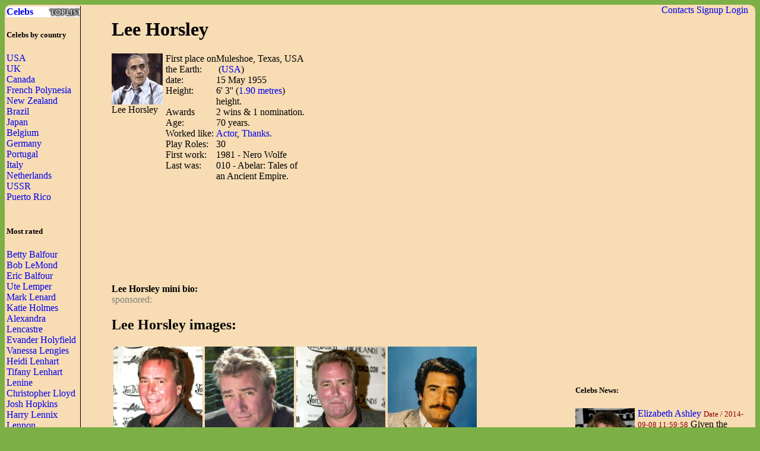

--- FILE ---
content_type: text/html; charset=UTF-8
request_url: http://waytofamous.com/14343-lee-horsley.html
body_size: 6829
content:
				
<!DOCTYPE html PUBLIC "-//W3C//DTD XHTML 1.0 Transitional//EN" "http://www.w3.org/TR/xhtml1/DTD/xhtml1-transitional.dtd">
<html>
<head>
	<title>Lee Horsley | Celebrities lists.</title>
	<!--0.0358-->	
	<script src="http://waytofamous.com/files/js/jquery.min.js"></script>  
	<script src="http://waytofamous.com/files/js/jquery.tools.min.js"></script> 
	
	<link rel="stylesheet" href="http://waytofamous.com/files/style.css" type="text/css" />
	<meta http-equiv="Content-Type" content="text/html; charset=utf-8"/>
	<meta name="keywords" content="Lee Horsley, biography, images, Lee Horsley celebrity"/>	<meta name ="description" content="Lee Horsley biography, images and filmography. Read and view everything you want to know not only about Lee Horsley, but you can pick the celebrity of your choice."/><script src="https://www.googleoptimize.com/optimize.js?id=OPT-PGCTD29"></script>

</head> 
<body>
	<div class='specPanel'></div>
	<div id='page'>
	<div style='position:absolute;right:20px;'>	<a href="http://waytofamous.com/contacts.html">Contacts</a>	<a href="http://waytofamous.com/register.html">Signup</a>
	<a href=http://waytofamous.com/login.html>Login</a>
</div>
	<table width='100%'>
		<tr>
			<td width='150' style="border-right:1px solid;">
				<a href="http://waytofamous.com" style="font-weight:bolder;background-image:url('http://waytofamous.com/files/toplist.jpeg');display:block;">Celebs</a>
				<h5>Celebs by country</h5>
											<a href="http://waytofamous.com/country/1-usa-1/" title="USA">USA</a><br />
											<a href="http://waytofamous.com/country/2-uk-1/" title="UK">UK</a><br />
											<a href="http://waytofamous.com/country/3-canada-1/" title="Canada">Canada</a><br />
											<a href="http://waytofamous.com/country/4-french-polynesia-1/" title="French Polynesia">French Polynesia</a><br />
											<a href="http://waytofamous.com/country/5-new-zealand-1/" title="New Zealand">New Zealand</a><br />
											<a href="http://waytofamous.com/country/6-brazil-1/" title="Brazil">Brazil</a><br />
											<a href="http://waytofamous.com/country/8-japan-1/" title="Japan">Japan</a><br />
											<a href="http://waytofamous.com/country/9-belgium-1/" title="Belgium">Belgium</a><br />
											<a href="http://waytofamous.com/country/10-germany-1/" title="Germany">Germany</a><br />
											<a href="http://waytofamous.com/country/12-portugal-1/" title="Portugal">Portugal</a><br />
											<a href="http://waytofamous.com/country/13-italy-1/" title="Italy">Italy</a><br />
											<a href="http://waytofamous.com/country/14-netherlands-1/" title="Netherlands">Netherlands</a><br />
											<a href="http://waytofamous.com/country/15-ussr-1/" title="USSR ">USSR </a><br />
											<a href="http://waytofamous.com/country/16-puerto-rico-1/" title="Puerto Rico">Puerto Rico</a><br />
									<br>
									<h5>Most rated</h5>
											<div><a href="http://waytofamous.com/16409-betty-balfour.html" target=_blank>Betty Balfour</a></div>
											<div><a href="http://waytofamous.com/16410-bob-lemond.html" target=_blank>Bob LeMond</a></div>
											<div><a href="http://waytofamous.com/16411-eric-balfour.html" target=_blank>Eric Balfour</a></div>
											<div><a href="http://waytofamous.com/16412-ute-lemper.html" target=_blank>Ute Lemper</a></div>
											<div><a href="http://waytofamous.com/16413-mark-lenard.html" target=_blank>Mark Lenard</a></div>
											<div><a href="http://waytofamous.com/16414-katie-holmes.html" target=_blank>Katie Holmes</a></div>
											<div><a href="http://waytofamous.com/16415-alexandra-lencastre.html" target=_blank>Alexandra Lencastre</a></div>
											<div><a href="http://waytofamous.com/16416-evander-holyfield.html" target=_blank>Evander Holyfield</a></div>
											<div><a href="http://waytofamous.com/16417-vanessa-lengies.html" target=_blank>Vanessa Lengies</a></div>
											<div><a href="http://waytofamous.com/16418-heidi-lenhart.html" target=_blank>Heidi Lenhart</a></div>
											<div><a href="http://waytofamous.com/16419-tifany-lenhart.html" target=_blank>Tifany Lenhart</a></div>
											<div><a href="http://waytofamous.com/16420-lenine.html" target=_blank>Lenine</a></div>
											<div><a href="http://waytofamous.com/16421-christopher-lloyd.html" target=_blank>Christopher Lloyd</a></div>
											<div><a href="http://waytofamous.com/16422-josh-hopkins.html" target=_blank>Josh Hopkins</a></div>
											<div><a href="http://waytofamous.com/16423-harry-lennix.html" target=_blank>Harry Lennix</a></div>
											<div><a href="http://waytofamous.com/16424-lennon.html" target=_blank>Lennon</a></div>
											<div><a href="http://waytofamous.com/16425-julian-lennon.html" target=_blank>Julian Lennon</a></div>
											<div><a href="http://waytofamous.com/16426-thomas-lennon.html" target=_blank>Thomas Lennon</a></div>
											<div><a href="http://waytofamous.com/16427-kaitlin-hopkins.html" target=_blank>Kaitlin Hopkins</a></div>
											<div><a href="http://waytofamous.com/16428-jeanne-balibar.html" target=_blank>Jeanne Balibar</a></div>
											<div><a href="http://waytofamous.com/16429-peter-horton.html" target=_blank>Peter Horton</a></div>
											<div><a href="http://waytofamous.com/16430-rula-lenska.html" target=_blank>Rula Lenska</a></div>
											<div><a href="http://waytofamous.com/16431-djimon-hounsou.html" target=_blank>Djimon Hounsou</a></div>
											<div><a href="http://waytofamous.com/16432-lotte-lenya.html" target=_blank>Lotte Lenya</a></div>
											<div><a href="http://waytofamous.com/16433-bethany-joy-galeotti.html" target=_blank>Bethany Joy Galeotti</a></div>
											<div><a href="http://waytofamous.com/16434-nicole-marie-lenz.html" target=_blank>Nicole Marie Lenz</a></div>
											<div><a href="http://waytofamous.com/16435-terrence-howard.html" target=_blank>Terrence Howard</a></div>
											<div><a href="http://waytofamous.com/16436-melissa-leo.html" target=_blank>Melissa Leo</a></div>
											<div><a href="http://waytofamous.com/16437-melissa-balin.html" target=_blank>Melissa Balin</a></div>
											<div><a href="http://waytofamous.com/16438-traylor-howard.html" target=_blank>Traylor Howard</a></div>
													<br>
											</td>
			<td style="padding:0 50px 0 50px">
				    <!--
<style>
	.ahead:hover{text-decoration:underline;color:#000000;}
	.ahead:visited{color:#000000;}
	
	.newsListImg{float:left;margin:0 5px 3px 0}
	.newsListImg:hover{opacity:0.5}
	
	.popModels span{display:block;padding:2px 0 2px 3px;background-color:#8C0000;}
	.popModels a{display:block;float:left;margin-right:2px;color:white;}
	.popModels a:hover{font-weight:bold;}
</style>
					<div>
								<a class="newsListImg" href="http://waytofamous.com?module=news&act=post&url=elizabeth-ashley" title="Elizabeth Ashley">
					<img style="width:100px;float:left;" src="http://waytofamous.com/files/images/images250_/elizabeth-ashley.jpg" title="Elizabeth Ashley" alt="Elizabeth Ashley" />
				</a>
								<a href="http://waytofamous.com?module=news&act=post&url=elizabeth-ashley" title="Elizabeth Ashley">Elizabeth Ashley</a>
				<small style="color:#8C0000;">Date&nbsp;/&nbsp;2014-09-08 11:59:58</small>
				Given the propensity of Elizabeth Ashley for delivering the strong, theatrically as well as most vibrant performances, they expects her for exude aura of the great diva at the time when she is off from the stage...			</div>
			<div style="clear:both;" style="border-bottom:1px silver dashed;margin:2px 0;"></div>
					<div>
								<a class="newsListImg" href="http://waytofamous.com?module=news&act=post&url=chris-matthews" title="Chris Matthews">
					<img style="width:100px;float:left;" src="http://waytofamous.com/files/images/images250_/chris-matthews.jpg" title="Chris Matthews" alt="Chris Matthews" />
				</a>
								<a href="http://waytofamous.com?module=news&act=post&url=chris-matthews" title="Chris Matthews">Chris Matthews</a>
				<small style="color:#8C0000;">Date&nbsp;/&nbsp;2014-09-08 11:58:47</small>
				Matthews also happens to be great fan of the burgers of Burger King, declaring it as &ldquo;best burger which is there.&rdquo; The host also dedicated their signature to the closing segment, &ldquo;So, Let Me Finish,&rdquo; for his love of the food of Burger King...			</div>
			<div style="clear:both;" style="border-bottom:1px silver dashed;margin:2px 0;"></div>
					<div>
								<a class="newsListImg" href="http://waytofamous.com?module=news&act=post&url=christopher-daniels" title="Christopher Daniels">
					<img style="width:100px;float:left;" src="http://waytofamous.com/files/images/images250_/christopher-daniels.jpg" title="Christopher Daniels" alt="Christopher Daniels" />
				</a>
								<a href="http://waytofamous.com?module=news&act=post&url=christopher-daniels" title="Christopher Daniels">Christopher Daniels</a>
				<small style="color:#8C0000;">Date&nbsp;/&nbsp;2014-09-06 17:01:45</small>
				Christopher Daniels must be winding as what is been to be illustrious, 2 decade-plus the most professional career of wrestling which has taken them around the entire world and also even to generally parts to be unknown...			</div>
			<div style="clear:both;" style="border-bottom:1px silver dashed;margin:2px 0;"></div>
		-->
<script type="application/javascript" src="http://waytofamous.com/files/actors/js/gallery.js"></script>
<h1>Lee Horsley</h1>
<div style="float:left;margin:0 5px 0 0;max-width:150px;">
    <img src="/images/lee-horsley/lee-horsley.jpg" border="0" style="max-width:150px"
         title="Lee Horsley" alt="Lee Horsley" rel="#img-overlay"/><br/>
    Lee Horsley<br/>
</div>
<table border=0 cellpadding=0 cellspacing=0 style="float:left;max-width:235px;">
            <tr>
            <td>First place on the Earth:
            <td>Muleshoe, Texas, USA                                    &nbsp;(<a
                        href="http://waytofamous.com/country/1-usa-1/">USA</a>)
                            </td>
        </tr>
        <tr>
            <td>date:
            <td>15 May 1955</td>
        </tr>
            <tr>
            <td>Height:
            <td>6' 3''                (<a href="http://waytofamous.com/posts/cat/height-47/1.html">1.90 metres</a>)
                height.
            </td>
        </tr>
    <tr><td>Awards<td>  2 wins  &amp;  1 nomination. </td></tr><tr><td>Age:<td> 70 years.</td></tr><tr><td>Worked like:<td><a href=http://waytofamous.com/actor-1/>Actor</a>, <a href=http://waytofamous.com/thanks-1/>Thanks</a>.</td></tr><tr><td>Play Roles:<td>30</td></tr><tr><td>First work:<td>1981 - Nero Wolfe</td></tr><tr><td>Last was:<td>010 - Abelar: Tales of an Ancient Empire.</td></tr></table>
<div style="float:right;">	<script async src="//pagead2.googlesyndication.com/pagead/js/adsbygoogle.js"></script>
	<!-- actor_rectangle -->
	<ins class="adsbygoogle"
	style="display:inline-block;width:336px;height:280px"
	data-ad-client="ca-pub-5931341237305561"
	data-ad-slot="7175692930"></ins>
	<script>
	(adsbygoogle = window.adsbygoogle || []).push({});
	</script>
</div>
<div style="clear:both;"></div>
	<script async src="//pagead2.googlesyndication.com/pagead/js/adsbygoogle.js"></script>
	<!-- actor_horiz -->
	<ins class="adsbygoogle"
	style="display:inline-block;width:728px;height:90px"
	data-ad-client="ca-pub-5931341237305561"
	data-ad-slot="2745493338"></ins>
	<script>
	(adsbygoogle = window.adsbygoogle || []).push({});
	</script>
<div>
    <br/>
    <b>Lee Horsley mini bio:</a></b>
                <div id='img-overlay' class="overlay">
            <a class="overlay-enable" href="/images/lee-horsley/lee-horsley.jpg" data-tbl="actors" data-pid="14343" data-url="lee-horsley/lee-horsley.jpg" data-title="lee-horsley">
                <img src="/images/lee-horsley/lee-horsley.jpg" title="Lee Horsley"
                     alt="Lee Horsley"/>
            </a>
        </div>
    </div>
<div style="color:gray;">sponsored:</div>

    <h2>Lee Horsley images:</h2>
    <table>
        <tr>        <td><a href="http://waytofamous.com/14343-lee-horsley@imagelee-horsley-01.jpg.html" class="overlay-enable" data-tbl="actors" data-pid="14343" data-url="lee-horsley-01.jpg" data-title="lee-horsley">
                <img src="/images/lee-horsley-01.jpg" border=0 style="max-width:150px" title="Lee Horsley"
                     alt="Lee Horsley"/></a>
            <br><b>Lee Horsley:</b><br>photo#02                    <td><a href="http://waytofamous.com/14343-lee-horsley@imagelee-horsley-02.jpg.html" class="overlay-enable" data-tbl="actors" data-pid="14343" data-url="lee-horsley-02.jpg" data-title="lee-horsley">
                <img src="/images/lee-horsley-02.jpg" border=0 style="max-width:150px" title="Lee Horsley"
                     alt="Lee Horsley"/></a>
            <br><b>Lee Horsley:</b><br>photo#03                    <td><a href="http://waytofamous.com/14343-lee-horsley@imagelee-horsley-03.jpg.html" class="overlay-enable" data-tbl="actors" data-pid="14343" data-url="lee-horsley-03.jpg" data-title="lee-horsley">
                <img src="/images/lee-horsley-03.jpg" border=0 style="max-width:150px" title="Lee Horsley"
                     alt="Lee Horsley"/></a>
            <br><b>Lee Horsley:</b><br>photo#04                    <td><a href="http://waytofamous.com/14343-lee-horsley@imagelee-horsley-04.jpg.html" class="overlay-enable" data-tbl="actors" data-pid="14343" data-url="lee-horsley-04.jpg" data-title="lee-horsley">
                <img src="/images/lee-horsley-04.jpg" border=0 style="max-width:150px" title="Lee Horsley"
                     alt="Lee Horsley"/></a>
            <br><b>Lee Horsley:</b><br>photo#05            <tr>        <td><a href="http://waytofamous.com/14343-lee-horsley@imagelee-horsley-05.jpg.html" class="overlay-enable" data-tbl="actors" data-pid="14343" data-url="lee-horsley-05.jpg" data-title="lee-horsley">
                <img src="/images/lee-horsley-05.jpg" border=0 style="max-width:150px" title="Lee Horsley"
                     alt="Lee Horsley"/></a>
            <br><b>Lee Horsley:</b><br>photo#06                    <td><a href="http://waytofamous.com/14343-lee-horsley@imagelee-horsley-06.jpg.html" class="overlay-enable" data-tbl="actors" data-pid="14343" data-url="lee-horsley-06.jpg" data-title="lee-horsley">
                <img src="/images/lee-horsley-06.jpg" border=0 style="max-width:150px" title="Lee Horsley"
                     alt="Lee Horsley"/></a>
            <br><b>Lee Horsley:</b><br>photo#07                    <td><a href="http://waytofamous.com/14343-lee-horsley@imagelee-horsley-07.jpg.html" class="overlay-enable" data-tbl="actors" data-pid="14343" data-url="lee-horsley-07.jpg" data-title="lee-horsley">
                <img src="/images/lee-horsley-07.jpg" border=0 style="max-width:150px" title="Lee Horsley"
                     alt="Lee Horsley"/></a>
            <br><b>Lee Horsley:</b><br>photo#08                    <td><a href="http://waytofamous.com/14343-lee-horsley@imagelee-horsley-08.jpg.html" class="overlay-enable" data-tbl="actors" data-pid="14343" data-url="lee-horsley-08.jpg" data-title="lee-horsley">
                <img src="/images/lee-horsley-08.jpg" border=0 style="max-width:150px" title="Lee Horsley"
                     alt="Lee Horsley"/></a>
            <br><b>Lee Horsley:</b><br>photo#09                </table>

    <hr/>

    <div id="videos">

    </div>
    <script src="http://waytofamous.com/modules/actors/files/flowplayer/flowplayer.js"></script>
    <script src="http://waytofamous.com/modules/actors/files/colorbox/jquery.colorbox.js"></script>
    <script src="http://waytofamous.com/modules/actors/files/js/ModuleVideo.js"></script>

    <link rel="stylesheet" href="http://waytofamous.com/modules/actors/files/flowplayer/skin/minimalist.css">
    <link rel="stylesheet" href="http://waytofamous.com/modules/actors/files/colorbox/example4/colorbox.css">
    <link rel="stylesheet" href="http://waytofamous.com/modules/actors/files/css/ModuleVideo.css">

    <script>
        $(document).ready(function () {
            $("#videos").mkInit([{"id":"11066","title":"Showdown at Area 51 (2007)","src":"","mime":"video\/mp4","url":"http:\/\/waytofamous.com\/modules\/actors\/files\/videos\/lee-horsley-3.mp4","duration":"0:29","width":"639","height":"360"},{"id":"11067","title":"Abelar: Tales of an Ancient Empire (2010)","src":"","mime":"video\/mp4","url":"http:\/\/waytofamous.com\/modules\/actors\/files\/videos\/lee-horsley-2.mp4","duration":"1:13","width":"639","height":"360"},{"id":"11068","title":"Abelar: Tales of an Ancient Empire (2010)","src":"","mime":"video\/mp4","url":"http:\/\/waytofamous.com\/modules\/actors\/files\/videos\/lee-horsley-1.mp4","duration":"1:06","width":"639","height":"360"}]);
        });
    </script>

<style type="text/css">
	.success{color:green;}
	.warning{color:red;}
</style>
<script type="text/javascript" src="http://waytofamous.com/files/tiny_mce/tiny_mce.js"></script>
<div id="commentform">
<h2>Leave a comment</h2>
<h4>Help us to make better this website.</h4>
<form action="" method="post">
	<input type="hidden" name="pid" value="14343">

	<div id="formContent">
			<label for="emailbox">Email (required):</label>
		<input type="text" name="emailbox" value="" size="22" tabindex="1" aria-required="true">
		<br />
			<label for="commentText">Comment (required):</label>
		<textarea class="commentText" name="commentText" tabindex="4" rows="8"></textarea><br />
		<input type="button" style="float:rig" id="submit" value="Send" style="margin-top:5px;" onclick="commentSubmit();"/>
	</div>
	<div class="cleaner">&nbsp;</div>
</form>
<script type="text/javascript">
	tinyMCE.init({
        // General options
        mode : "specific_textareas",
        theme : "advanced",
        plugins : "safari",
        width : "500px",
        editor_selector: "commentText",
        // Theme options
		theme_advanced_buttons1 : "undo, redo, separator, bold, italic, underline, strikethrough",
		theme_advanced_buttons2 : "",
		theme_advanced_buttons3 : "",
        theme_advanced_toolbar_location : "top",
        theme_advanced_toolbar_align : "left",
        theme_advanced_statusbar_location : "bottom",
        theme_advanced_resizing : true,
		convert_urls : false,
        // Skin options
        skin : "o2k7",
        skin_variant : "silver",

        // Example content CSS (should be your site CSS)
        //content_css : "css/example.css",

        // Drop lists for link/image/media/template dialogs
        template_external_list_url : "js/template_list.js",
        external_link_list_url : "js/link_list.js",
        external_image_list_url : "js/image_list.js",
        media_external_list_url : "js/media_list.js",

        // Replace values for the template plugin
        template_replace_values : {
                username : "Some User",
                staffid : "991234"
        }
	});
</script></div>
<script type="text/javascript">
	function commentSubmit(){
		var text = tinymce.get('commentText').getContent();
		if(text=='') return false;
		var data = {
				emailbox: $('#commentform [name="emailbox"]').val(),
				tbl: 'post',
				moduleName: 'actors',
				pid: $('#commentform [name="pid"]').val(),
				text: text,
				formType:'commentform'
			};
		$('#commentform').html('<img src="/files/comments/icons/progress.gif" style="width:32px;" />');
		$.post('http://waytofamous.com?module=comments&act=save',data,
			function (serverAnswer){
				$('#commentform').html(serverAnswer);
			}
		)
		return;
	}
</script>
    <br/>
    Other related Thanks:<br>
    <a href='http://waytofamous.com/thanks-2/'>Th2</a> <a href='http://waytofamous.com/thanks-3/'>Th3</a> <a href='http://waytofamous.com/thanks-4/'>Th4</a> <a href='http://waytofamous.com/thanks-5/'>Th5</a> <a href='http://waytofamous.com/thanks-6/'>Th6</a> <a href='http://waytofamous.com/thanks-7/'>Th7</a> <a href='http://waytofamous.com/thanks-8/'>Th8</a> <a href='http://waytofamous.com/thanks-9/'>Th9</a> <a href='http://waytofamous.com/thanks-10/'>Th10</a> <a href='http://waytofamous.com/thanks-11/'>Th11</a> <a href='http://waytofamous.com/thanks-12/'>Th12</a> <a href='http://waytofamous.com/thanks-13/'>Th13</a> <a href='http://waytofamous.com/thanks-14/'>Th14</a> <a href='http://waytofamous.com/thanks-15/'>Th15</a> <a href='http://waytofamous.com/thanks-16/'>Th16</a> <a href='http://waytofamous.com/thanks-17/'>Th17</a> <a href='http://waytofamous.com/thanks-18/'>Th18</a> <a href='http://waytofamous.com/thanks-19/'>Th19</a> <a href='http://waytofamous.com/thanks-20/'>Th20</a> <a href='http://waytofamous.com/thanks-21/'>Th21</a> <a href='http://waytofamous.com/thanks-22/'>Th22</a> <a href='http://waytofamous.com/thanks-23/'>Th23</a> <a href='http://waytofamous.com/thanks-24/'>Th24</a> <a href='http://waytofamous.com/thanks-25/'>Th25</a> <a href='http://waytofamous.com/thanks-26/'>Th26</a> <a href='http://waytofamous.com/thanks-27/'>Th27</a> <a href='http://waytofamous.com/thanks-28/'>Th28</a> <a href='http://waytofamous.com/thanks-29/'>Th29</a> <a href='http://waytofamous.com/thanks-30/'>Th30</a> <a href='http://waytofamous.com/thanks-31/'>Th31</a> <a href='http://waytofamous.com/thanks-32/'>Th32</a> <a href='http://waytofamous.com/thanks-33/'>Th33</a> <a href='http://waytofamous.com/thanks-34/'>Th34</a> <a href='http://waytofamous.com/thanks-35/'>Th35</a> <a href='http://waytofamous.com/thanks-36/'>Th36</a> <a href='http://waytofamous.com/thanks-37/'>Th37</a> <a href='http://waytofamous.com/thanks-38/'>Th38</a> <a href='http://waytofamous.com/thanks-39/'>Th39</a> 			</td>
			<td style="padding-top:18px;">
										<script async src="//pagead2.googlesyndication.com/pagead/js/adsbygoogle.js"></script>
	<!-- actor_vertic -->
	<ins class="adsbygoogle"
	style="display:inline-block;width:300px;height:600px"
	data-ad-client="ca-pub-5931341237305561"
	data-ad-slot="5698959735"></ins>
	<script>
	(adsbygoogle = window.adsbygoogle || []).push({});
	</script>
					<h5>Celebs News:</h5>
					<style>
	.ahead:hover{text-decoration:underline;color:#000000;}
	.ahead:visited{color:#000000;}
	
	.newsListImg{float:left;margin:0 5px 3px 0}
	.newsListImg:hover{opacity:0.5}
	
	.popModels span{display:block;padding:2px 0 2px 3px;background-color:#8C0000;}
	.popModels a{display:block;float:left;margin-right:2px;color:white;}
	.popModels a:hover{font-weight:bold;}
</style>
					<div>
								<a class="newsListImg" href="http://waytofamous.com?module=news&act=post&url=elizabeth-ashley" title="Elizabeth Ashley">
					<img style="width:100px;float:left;" src="http://waytofamous.com/files/images/images250_/elizabeth-ashley.jpg" title="Elizabeth Ashley" alt="Elizabeth Ashley" />
				</a>
								<a href="http://waytofamous.com?module=news&act=post&url=elizabeth-ashley" title="Elizabeth Ashley">Elizabeth Ashley</a>
				<small style="color:#8C0000;">Date&nbsp;/&nbsp;2014-09-08 11:59:58</small>
				Given the propensity of Elizabeth Ashley for delivering the strong, theatrically as well as most vibrant performances, they expects her for exude aura of the great diva at the time when she is off from the stage...			</div>
			<div style="clear:both;" style="border-bottom:1px silver dashed;margin:2px 0;"></div>
					<div>
								<a class="newsListImg" href="http://waytofamous.com?module=news&act=post&url=chris-matthews" title="Chris Matthews">
					<img style="width:100px;float:left;" src="http://waytofamous.com/files/images/images250_/chris-matthews.jpg" title="Chris Matthews" alt="Chris Matthews" />
				</a>
								<a href="http://waytofamous.com?module=news&act=post&url=chris-matthews" title="Chris Matthews">Chris Matthews</a>
				<small style="color:#8C0000;">Date&nbsp;/&nbsp;2014-09-08 11:58:47</small>
				Matthews also happens to be great fan of the burgers of Burger King, declaring it as &ldquo;best burger which is there.&rdquo; The host also dedicated their signature to the closing segment, &ldquo;So, Let Me Finish,&rdquo; for his love of the food of Burger King...			</div>
			<div style="clear:both;" style="border-bottom:1px silver dashed;margin:2px 0;"></div>
					<div>
								<a class="newsListImg" href="http://waytofamous.com?module=news&act=post&url=christopher-daniels" title="Christopher Daniels">
					<img style="width:100px;float:left;" src="http://waytofamous.com/files/images/images250_/christopher-daniels.jpg" title="Christopher Daniels" alt="Christopher Daniels" />
				</a>
								<a href="http://waytofamous.com?module=news&act=post&url=christopher-daniels" title="Christopher Daniels">Christopher Daniels</a>
				<small style="color:#8C0000;">Date&nbsp;/&nbsp;2014-09-06 17:01:45</small>
				Christopher Daniels must be winding as what is been to be illustrious, 2 decade-plus the most professional career of wrestling which has taken them around the entire world and also even to generally parts to be unknown...			</div>
			<div style="clear:both;" style="border-bottom:1px silver dashed;margin:2px 0;"></div>
										<div style="margin:66px 8px">
	<h5>Profession</h5>
	<ul>			<li><a href="http://waytofamous.com/actor-1/">Actor</a></li>
					<li><a href="http://waytofamous.com/actress-1/">Actress</a></li>
					<li><a href="http://waytofamous.com/art-director-1/">Art Director</a></li>
					<li><a href="http://waytofamous.com/casting-director-1/">Casting Director</a></li>
					<li><a href="http://waytofamous.com/composer-1/">Composer</a></li>
					<li><a href="http://waytofamous.com/director-1/">Director</a></li>
					<li><a href="http://waytofamous.com/editor-1/">Editor</a></li>
					<li><a href="http://waytofamous.com/producer-1/">Producer</a></li>
					<li><a href="http://waytofamous.com/production-designer-1/">Production Designer</a></li>
					<li><a href="http://waytofamous.com/production-manager-1/">Production Manager</a></li>
					<li><a href="http://waytofamous.com/set-decorator-1/">Set Decorator</a></li>
					<li><a href="http://waytofamous.com/soundtrack-1/">Soundtrack</a></li>
					<li><a href="http://waytofamous.com/stunts-1/">Stunts</a></li>
					<li><a href="http://waytofamous.com/thanks-1/">Thanks</a></li>
					<li><a href="http://waytofamous.com/visual-effects-1/">Visual Effects</a></li>
					<li><a href="http://waytofamous.com/writer-1/">Writer</a></li>
			</ul>
</div>
<div style="margin:66px 8px">
	<h5>Celebs by Birth Year</h5>
			<a href="http://waytofamous.com/period/1-before-1949-1/" title="before 1949">before 1949</a><br />
			<a href="http://waytofamous.com/period/2-1950-1959-1/" title="1950-1959">1950-1959</a><br />
			<a href="http://waytofamous.com/period/3-1960-1969-1/" title="1960-1969">1960-1969</a><br />
			<a href="http://waytofamous.com/period/4-1970-1979-1/" title="1970-1979">1970-1979</a><br />
			<a href="http://waytofamous.com/period/5-1980-1989-1/" title="1980-1989">1980-1989</a><br />
			<a href="http://waytofamous.com/period/6-1990-1999-1/" title="1990-1999">1990-1999</a><br />
			<a href="http://waytofamous.com/period/7-2000-2009-1/" title="2000-2009">2000-2009</a><br />
	</div>
			</td>
		</tr>
	</table>
		<div>
		<style>
			ul.hr {
				margin: 0;
				padding: 4px;
			}
			ul.hr li {
				display: inline;
				margin-right: 5px;
				padding: 3px;
			}
		</style>
		<h6>waytofamous.com buddies</h6>
		<ul class="hr">
		<li><a href="https://pngzo.com/transparent-clipart-gicg">easter egg hunt clipart</a></li><li><a href="https://pngzo.com/transparent-clipart-bjfha">cell phone icon</a></li><li><a href="https://pngzo.com/transparent-clipart-gbhce">tank clipart</a></li><li><a href="https://pngzo.com/transparent-clipart-gdfei">headset icon</a></li><li><a href="https://pngzo.com/transparent-clipart-bggeb">wake up clipart</a></li></ul>
	</div>

	<div id="footer" style="text-align:center">
		<div style='width:100%;border-top:1px solid'></div>
		<br>
		<font style="font-size:12px;color:grey;">Copyright © Celebs.Lists Inc.</font>
	</div>
	</div>
	<img style="display:none;" src="/s.gif?ref=&uri=%2F14343-lee-horsley.html&t=1769051986"/>
<!-- Yandex.Metrika counter -->
<script type="text/javascript" >
   (function(m,e,t,r,i,k,a){m[i]=m[i]||function(){(m[i].a=m[i].a||[]).push(arguments)};
   m[i].l=1*new Date();
   for (var j = 0; j < document.scripts.length; j++) {if (document.scripts[j].src === r) { return; }}
   k=e.createElement(t),a=e.getElementsByTagName(t)[0],k.async=1,k.src=r,a.parentNode.insertBefore(k,a)})
   (window, document, "script", "https://mc.yandex.ru/metrika/tag.js", "ym");

   ym(101504168, "init", {
        clickmap:true,
        trackLinks:true,
        accurateTrackBounce:true
   });
</script>
<noscript><div><img src="https://mc.yandex.ru/watch/101504168" style="position:absolute; left:-9999px;" alt="" /></div></noscript>
<!-- /Yandex.Metrika counter -->
<script defer src="https://static.cloudflareinsights.com/beacon.min.js/vcd15cbe7772f49c399c6a5babf22c1241717689176015" integrity="sha512-ZpsOmlRQV6y907TI0dKBHq9Md29nnaEIPlkf84rnaERnq6zvWvPUqr2ft8M1aS28oN72PdrCzSjY4U6VaAw1EQ==" data-cf-beacon='{"version":"2024.11.0","token":"7ba0c794b74945a39c1d96c9bef39c5d","r":1,"server_timing":{"name":{"cfCacheStatus":true,"cfEdge":true,"cfExtPri":true,"cfL4":true,"cfOrigin":true,"cfSpeedBrain":true},"location_startswith":null}}' crossorigin="anonymous"></script>
</body>
</html>


--- FILE ---
content_type: text/html; charset=utf-8
request_url: https://www.google.com/recaptcha/api2/aframe
body_size: 266
content:
<!DOCTYPE HTML><html><head><meta http-equiv="content-type" content="text/html; charset=UTF-8"></head><body><script nonce="7QDiPE08pGkSEmbSPLt6ig">/** Anti-fraud and anti-abuse applications only. See google.com/recaptcha */ try{var clients={'sodar':'https://pagead2.googlesyndication.com/pagead/sodar?'};window.addEventListener("message",function(a){try{if(a.source===window.parent){var b=JSON.parse(a.data);var c=clients[b['id']];if(c){var d=document.createElement('img');d.src=c+b['params']+'&rc='+(localStorage.getItem("rc::a")?sessionStorage.getItem("rc::b"):"");window.document.body.appendChild(d);sessionStorage.setItem("rc::e",parseInt(sessionStorage.getItem("rc::e")||0)+1);localStorage.setItem("rc::h",'1769051989811');}}}catch(b){}});window.parent.postMessage("_grecaptcha_ready", "*");}catch(b){}</script></body></html>